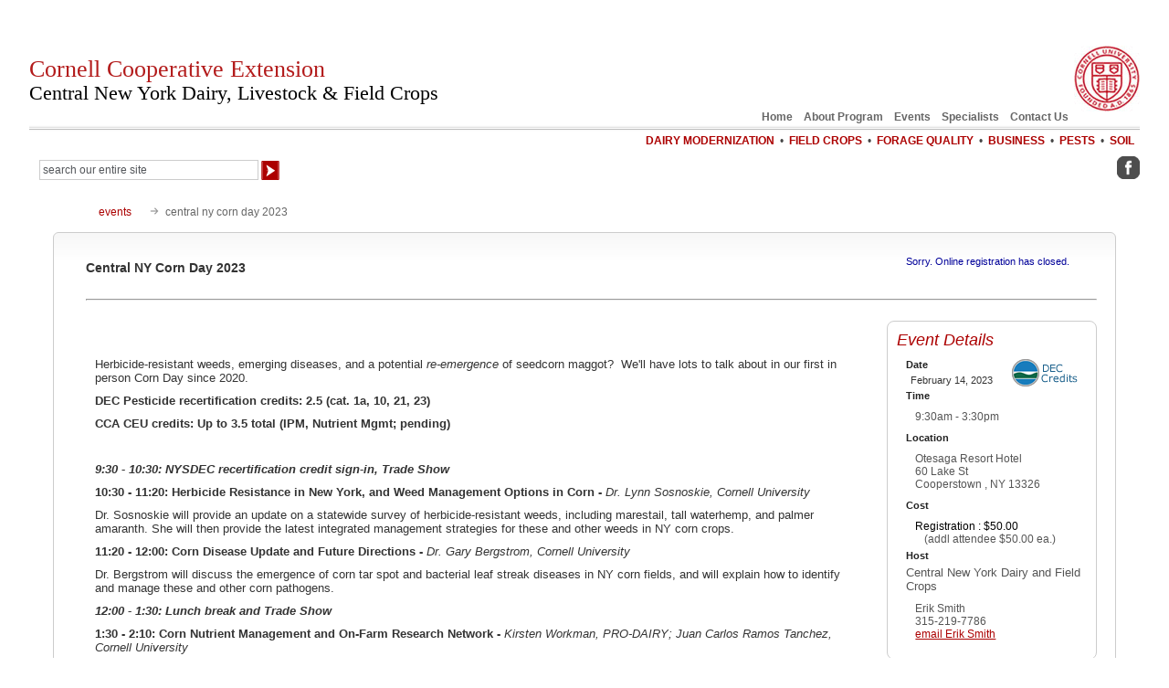

--- FILE ---
content_type: text/html; charset=UTF-8
request_url: https://cnydfc.cce.cornell.edu/event.php?id=2010
body_size: 22691
content:
<!DOCTYPE HTML>
<html lang="en">
<head>
<meta charset="utf-8">
<title>Central NY Corn Day 2023 - Central New York Dairy, Livestock &amp; Field Crops - Cornell University - Cornell Cooperative Extension</title>
<meta name="description" content="Central NY Corn Day 2023 from Central New York Dairy, Livestock &amp; Field Crops of Cornell Cooperative Extension a component of Cornell University." />
<meta name="keywords" content="Central NY Corn Day 2023,event,dairy program,cornell" />
<meta name="robots" content="ALL,FOLLOW" />
<meta name="Rating" content="Safe for Kids" />
<meta name="viewport" content="width=device-width, initial-scale=1.0">
<link rel="stylesheet" type="text/css" href="login_panel/css/slide.css" />
<link rel="stylesheet" type="text/css" href="css/combine_compress_responsive_css.php" />
<script src="js/jquery-3.5.1.min.js"></script>
<script src="js/jquery-ui.min.js"></script>
<script src="js/jquery.smoothDivScroll-1.1-min.js"></script>
<script src="login_panel/js/slide.js"></script>
<script>
<!--
$(window).on('load', function(){
	var windowWidth = $(window).width();
	if(windowWidth > 681){
	$(window).bind('resize', function(){
		var highestCol = Math.max($('#upcoming_event_box').height(),$('#announcement_box').height());
		$('#upcoming_event_box').height(highestCol);
		$('#announcement_box').height(highestCol);
	});
	$('body').trigger('resize');
	}
	
	$('a.email_form').on('click', function(){
        newwindow=window.open($(this).attr('href'),'','height=650,width=565');
        if (window.focus) {newwindow.focus()}
        return false;
    }); 

	
});
//-->
</script>
</head>
<body>
<div class="container">
  <div class="main">
    <script>
<!--
$(window).on('load', function(){
	$(document).keypress(function(e) {
		if(e.which == 13) { // captures a enter key event
			if (document.getElementById("entered_password").value != "") {
				e.preventDefault(); // prevents panel from clossing
				var entered_password = document.getElementById("entered_password").value;
				$('#login_fail_message').load("includes/getLoginMessage.php?pass="+entered_password+"&time=1769176704");
				$('#logged_in_content').load("includes/getLoginContent.php?pass="+entered_password+"&time=1769176704");
			}
		}
	});	
	$('.bt_login').click (function(){
		var entered_password = document.getElementById("entered_password").value;
		$('#login_fail_message').load("includes/getLoginMessage.php?pass="+entered_password+"&time=1769176704");
		$('#logged_in_content').load("includes/getLoginContent.php?pass="+entered_password+"&time=1769176704");
		return false;
	});
	
});
//-->
</script>

<div id="header">
<a href="#content" class="skip-to-content">Skip to Content</a>
  <div id="header_primary_menu">
  <a href="https://cnydfc.cce.cornell.edu/">Home</a>&nbsp;&nbsp;&nbsp;  <a href="https://cnydfc.cce.cornell.edu/about_program.php">About Program</a>&nbsp;&nbsp;&nbsp;&nbsp;<a href="https://cnydfc.cce.cornell.edu/events.php">Events</a>&nbsp;&nbsp;&nbsp;&nbsp;<a href="https://cnydfc.cce.cornell.edu/specialists.php">Specialists</a>&nbsp;&nbsp;&nbsp;&nbsp;<a href="https://cnydfc.cce.cornell.edu/contact_information.php">Contact Us</a>&nbsp;
<img src="../images/cornell_seal.jpg" width="72" height="72" alt="Cornell University" style="padding-bottom:10px;" />
</div>
  <h1><a href="/">Cornell Cooperative Extension<br />
    <span class="this-black this-smaller-85">Central New York Dairy, Livestock &amp; Field Crops</span></a></h1>
  <br />
  <div id="header_secondary_menu">
<a href="https://cnydfc.cce.cornell.edu/dairy-modernization.php">Dairy Modernization</a>&nbsp;&nbsp;&#8226;&nbsp;&nbsp;<a href="https://cnydfc.cce.cornell.edu/field-crops.php">Field Crops</a>&nbsp;&nbsp;&#8226;&nbsp;&nbsp;<a href="https://cnydfc.cce.cornell.edu/forage-quality.php">Forage Quality</a>&nbsp;&nbsp;&#8226;&nbsp;&nbsp;<a href="https://cnydfc.cce.cornell.edu/business.php">Business</a>&nbsp;&nbsp;&#8226;&nbsp;&nbsp;<a href="https://cnydfc.cce.cornell.edu/pests.php">Pests</a>&nbsp;&nbsp;&#8226;&nbsp;&nbsp;<a href="https://cnydfc.cce.cornell.edu/soil.php">Soil</a>  
 &nbsp;
 <div style="clear:both;" class="this-padding-5"></div><div id="search_box">
<form method="get" action="https://cnydfc.cce.cornell.edu/search_results.php">
 <fieldset> <input name="q" onfocus="if(this.value == 'search our entire site') { this.value = ''; }" type="text" class="search_texta" id="query" value="search our entire site" size="32" aria-label="Search Our Entire Site" />
  <input type="image" src="../images/search_arrow.gif" alt="search site" style="vertical-align:middle;" /></fieldset>
</form>
</div><a href="https://www.facebook.com/CNY-Dairy-Livestock-Field-Crops-300221087094200/" target="_blank"><img src="../images/facebook_gray.gif" alt="CNYDLFC Facebook Page" width="25" height="25" title="Facebook" /></a><br /> </div>
</div>
<div style="clear:both;"></div>

    <div id="content" tabindex="-1">
      <div id="internal_body_container">
<div id="breadcrumb">
  <ul>
    <li class="first"><a href="../events.php?date=02_2023">events</a></li>
    <li>central ny corn day 2023</li>
  </ul>
  <div style="clear:both;"></div>
</div>
<div id="internal_body_box">
  <div id="register_now" class="this-float_right">
    <span class="just_red">Sorry. Online registration has closed.</span><br><br>  </div>
  <div id="internal_body_box_text_left_multi"><br><h1>Central NY Corn Day 2023</h1><br><hr class="this-clear-right"><br><div id="event_details_summary_containter" class="this-float_right" data-from="getDetailsSummary.php">
  <div id="event_details_summary">
    <h1>Event Details</h1>
    <div id="internal_message_box_text">
      <div class="this-float_right padding_0_10"><img src="../images/dec_credits.gif" alt="Event Offers DEC Credits" width="72" height="30" class="this-no-margin"></div><h2>Date</h2><h4>February 14, 2023</h4><h2>Time</h2><p>9:30am - 3:30pm</p><h2>Location</h2><p>Otesaga Resort Hotel<br>60 Lake St<br>Cooperstown , NY 13326</p><h2>Cost</h2><p class="this-black this-no-bottom-margin">Registration : $50.00</p><p class="this-pad-left-20 this-no-margin">(addl attendee $50.00 ea.)</p><h2>Host</h2>Central New York Dairy and Field Crops<p>Erik Smith<br>315-219-7786<br><a href="../email_form.php?em=eas56@cornell.edu&name=Erik Smith" class="email_form" name="newWindow">email Erik Smith</a></p>    </div>
  </div>
</div>
<div class="details_body_text clearfix"><br><br><p>Herbicide-resistant weeds, emerging diseases, and a potential <em>re-emergence</em> of seedcorn maggot?&nbsp; We'll have lots to talk about in our first in person Corn Day since 2020.<br></p>
<p><strong>DEC Pesticide recertification credits: 2.5 (cat. 1a, 10, 21, 23)</strong></p>
<p><strong>CCA CEU credits: Up to 3.5 total (IPM, Nutrient Mgmt; pending)</strong>
</p>
<p></p>
<p><br></p>
<p><strong><em>9:30 - 10:30: NYSDEC recertification credit sign-in, Trade Show</em></strong>
  </p>
<p><strong>10:30 - 11:20: Herbicide Resistance in New York, and Weed Management Options in Corn<strong> -</strong>&nbsp;</strong><em>Dr. Lynn Sosnoskie, Cornell University</em></p>
<p>Dr. Sosnoskie will provide an update on a statewide survey of herbicide-resistant weeds, including marestail, tall waterhemp, and palmer amaranth. She will then provide the latest integrated management strategies for these and other weeds in NY corn crops.
  </p>
<p><strong>11:20 - 12:00: Corn Disease Update and Future Directions -</strong>&nbsp;<em>Dr. Gary Bergstrom, Cornell University</em></p>
<p>Dr. Bergstrom will discuss the emergence of corn tar spot and bacterial leaf streak diseases in NY corn fields, and will explain how to identify and manage these and other corn pathogens.
  </p>
<p><strong><em>12:00 - 1:30: Lunch break and Trade Show</em></strong>
  </p>
<p><strong>1:30 - 2:10: Corn Nutrient Management and On-Farm Research Network -</strong><em>&nbsp;Kirsten Workman, PRO-DAIRY; Juan Carlos Ramos Tanchez, Cornell University</em></p>
<p>Ms. Workman will discuss soil health and nutrient management in corn crops, and Mr. Tanchez will discuss the Nutrient Management SPEAR Program's on-farm research network.
  </p>
<p><strong>2:10 - 3:20: Corn Insect IPM, the NYS Insect Pest Monitoring Network, and a Discussion of Seed Treatment Options for Seedcorn Maggot -&nbsp;</strong><em>Ken Wise and Alejandro Calixto, New York State Integrated Pest Management &&nbsp;</em><em>Dr. Katja Poveda, Dr. Jennifer Thaler, and Anna DiPaola, Cornell University</em></p>
<p>Mr. Wise will discuss the NY state corn insect pest monitoring program and will give an update on management strategies for problem pests such as western bean cutworm and true armyworm. This segment will conclude with an overview and discussion of our current research into seed treatment options for seedcorn maggot control.&nbsp;&nbsp;&nbsp;&nbsp;&nbsp;&nbsp;&nbsp;&nbsp;&nbsp;&nbsp;&nbsp;&nbsp; 
  </p>
<p><strong><em>3:20 - 3:30:&nbsp; Attendees receive DEC certificates and ADJOURN<u><span></span></u></em></strong>
</p>
<p></p>
<p>Deadline for registration is Wednesday, February 1st, Noon.&nbsp; NO EXCEPTIONS.<br><strong><em></em></strong></p>
<p><span></span></p><br><br></div>  <div style="clear:both;"></div>
</div>
</div>
    </div>
    <br />
    <div id="scroll_container">
  <div id="scroll_topics">
    <div id="lgScroll_scroll_left"><img src="images/more_content_left.gif" alt="more content - left" width="30" height="140"  id="left_scroll" style="cursor:pointer;" /></div>
    <div id="lgScroll">
      <div class="scrollWrapper">
        <div class="scrollableArea">
          <div class="lgScroll_image_box" id="content1"><a href="dairy.php"><img src="https://nydairyadmin.cce.cornell.edu/images/topic/imagecny1_sm.jpg" alt="Dairy" width="184" height="124" /></a><p>Dairy</p></div><div class="lgScroll_image_box" id="content10"><a href="livestock.php"><img src="https://nydairyadmin.cce.cornell.edu/images/topic/imagecny10_sm.jpg" alt="Livestock" width="184" height="124" /></a><p>Livestock</p></div><div class="lgScroll_image_box" id="content2"><a href="forages.php"><img src="https://nydairyadmin.cce.cornell.edu/images/topic/imagecny2_sm.jpg" alt="Forages" width="184" height="124" /></a><p>Forages</p></div><div class="lgScroll_image_box" id="content3"><a href="grains.php"><img src="https://nydairyadmin.cce.cornell.edu/images/topic/imagecny3_sm.jpg" alt="Grains" width="184" height="124" /></a><p>Grains</p></div>        </div>
      </div>
    </div>
    <div id="lgScroll_scroll_right"><img src="images/more_content_right.gif" alt="more content - right" width="96" height="140" id="right_scroll" style="cursor:pointer;" /></div>
  </div>
  <div style="clear:both;"></div>
</div>
<script>
<!--
$(window).on('load', function(){
	$("div#lgScroll").smoothDivScroll({ 
			autoScrollStep: 2, // speed of auto scroll
		});
	$("#right_scroll").mouseenter (function(){ 
		$("#lgScroll").smoothDivScroll("stopAutoScroll");
		$("#lgScroll").smoothDivScroll("option","autoScrollDirection","endlessloopright");
		$("#lgScroll").smoothDivScroll("startAutoScroll");
	});
	$("#right_scroll").mouseleave (function(){ 
		$("#lgScroll").smoothDivScroll("stopAutoScroll");
	});
	$("#left_scroll").mouseenter (function(){ 
		$("#lgScroll").smoothDivScroll("stopAutoScroll");
		$("#lgScroll").smoothDivScroll("option","autoScrollDirection","endlessloopleft");
		$("#lgScroll").smoothDivScroll("startAutoScroll");
	});
	$("#left_scroll").mouseleave (function(){ 
		$("#lgScroll").smoothDivScroll("stopAutoScroll");
	});
});
//-->
</script>    <div id="home_message_box_container">
      
<div id="upcoming_event_box">
  <div class="this-float_right padding_8_10"><a href="../events.php" style="vertical-align: middle;">view calendar of events</a></div>
  <h1>Upcoming Events</h1>
  <div id="home_message_box_text_right">
    <h2>Passing the Torch - Planning Your Farm's Future</h2><h3>January 27 - January 28, 2026</h3><div class="this-pad-left-30"><p>Choose from two locations for this FREE event.</p></div><div style="margin: 5px 0px 20px 10px;"><a href="../event.php?id=2709" aria-label=" View Passing the Torch - Planning Your Farm&#039;s Future Details">View Passing the Torch - Planning Your Farm&#039;s Future Details</a></div><h2>I Thought I Was Covered for That! - Farm Insurance Webinar Series</h2><h3>January 13, 2026<br>January 20, 2026<br>January 27, 2026<br>February 3, 2026<br>February 10, 2026<br></h3><div class="this-pad-left-30"><p>Free Webinar Series</p></div><div style="margin: 5px 0px 20px 10px;"><a href="../event.php?id=2710" aria-label=" View I Thought I Was Covered for That! - Farm Insurance Webinar Series Details">View I Thought I Was Covered for That! - Farm Insurance Webinar Series Details</a></div><h2>Pesticide Applicator Exam Prep Course</h2><h3><span class="this-bold">February 2, 2026</span><span class="this-bold"> : Pesticide Applicator Exam Prep Course - Ballston Spa</span><br>Ballston Spa, NY</h3><div class="this-pad-left-30"></div><hr class="style-three this-margin-top-bottom-10"><h3><span class="this-bold">February 5, 2026</span><span class="this-bold"> : Pesticide Applicator Exam Prep Course - Cobleskill</span><br>Cobleskill, NY</h3><div class="this-pad-left-30"></div><hr class="style-three this-margin-top-bottom-10"><h3><span class="this-bold">February 6, 2026</span><span class="this-bold"> : Pesticide Applicator Exam Prep Course - Herkimer</span><br>Herkimer, NY</h3><div class="this-pad-left-30"></div><hr class="style-three this-margin-top-bottom-10"><h3><span class="this-bold">February 9, 2026</span><span class="this-bold"> : Pesticide Applicator Exam Prep Course - Morrisville</span><br>Morrisville, NY</h3><div class="this-pad-left-30"></div><hr class="style-three this-margin-top-bottom-10"><h3><span class="this-bold">February 13, 2026</span><span class="this-bold"> : Pesticide Applicator Exam Prep Course - Norwich</span><br>Norwich , NY</h3><div class="this-pad-left-30"></div><div style="margin: 5px 0px 20px 10px;"><a href="../event.php?id=2708" aria-label=" View Pesticide Applicator Exam Prep Course Details">View Pesticide Applicator Exam Prep Course Details</a></div>    <div style="clear:both;"></div>
  </div>
  </div>
      <div id="announcement_box">
<h1>Announcements</h1>
<div id="home_message_box_text">
  <h1>Statewide Field Crop Pathology Needs Assessment Survey</h1>Your input is wanted for identifying priorities!<div><br></div><div>Please take a moment to fill out this brief and anonymous survey that will guide the Field Crops Pathology Research and Extension program.</div><div><br></div><div><a href="https://cornell.ca1.qualtrics.com/jfe/form/SV_8pGFeyOhZ6gziXs">Click here to take the brief survey.</a></div><br><br><h1>Sign Up for Our Weekly E-Newsletter</h1>We send out a bi-weekly e-newsletter that has announcements, upcoming programs, and opportunities for you!&nbsp; Registration is quick, easy, and free.&nbsp; <a href="http://eepurl.com/hh3vBj">Click here to sign up today!</a><br><br><h1>Farmers Can Join MeatSuite For Free!</h1><span style="font-weight: normal;"><a href="https://www.meatsuite.com/">MeatSuite.com</a> is a </span><strong>free resource</strong> provided by Cornell University where NY meat farmers can create a farm profile and list their bulk (wholes, halves, quarters) and bundled (i.e. Grilling Bundle) meat products. <br> <br>Why should farmers join? <br> <br>1. <strong>It's free and easy!</strong><br>2. <strong>Connect with more local customers</strong>. In the past year the MeatSuite.com farm directory had 8,300 visits from New York consumers. Farm profiles get as many as 25 views per month from potential local customers. We also spotlight MeatSuite farms on social media and bring attention and purchases to farms through highlights and giveaways.<br> <br>How do I join?<br> <br>Farmers can visit <a href="https://www.meatsuite.com/farmers/">https://www.meatsuite.com/farmers/</a> to create a free farm profile. You must list at least one product for your farm's profile to go live. You'll also have access to Cornell's free Meat Price Calculator, a helpful tool for pricing your meat to make a profit. <br> <br>While you're on MeatSuite, check out the "Creating Consumer-Friendly Bulk Meats" publication on the log-in page. It has tips on how to create bulk meat products that are easier for first-time buyers to say "yes" to.<br> <br>If you have any questions as you create your farm profile or products, we're here to help! Please email Matt LeRoux at mnl28@cornell.edu.<br><br><br><h1>Spotted Lanternfly</h1><em>Lycorma delicatula</em><span style="font-style: normal;">, or Spotted Lanternfly (SLF), is an invasive plant hopper from Asia and is an agricultural pest. In the United States, it was first found in Pennsylvania in 2014. Spotted Lanternfly has been found in New York State on Staten Island, all New York City boroughs, Long Island, Port Jervis, Sloatsburg, Orangeburg, Ithaca, Binghamton, Middletown, Newburgh, Highland, and the Buffalo area. SLF threatens the agriculture and forestry industries, and is also a nuisance pest. The nymphs and adults feed on over 70 different plants, but is especially detrimental to grapes, a black walnut, hops, maple trees and apples.  New York State Ag and Markets supported CCE efforts to help bring awareness to communities and we developed this Public Service Announcement and would appreciate you sharing it with your member lists.&nbsp;<div><br></div><div><a href="https://youtu.be/ehbox8CHWEY">To view the PSA please click here</a>.</div></span><br><br><h1>CCE Livestock Program Work Team</h1>See the <a href="https://www.ccelivestock.com/">Livestock Program Work Team website</a> for news, upcoming programs, and NYS Slaughterhouse Map.<br><br><div style="clear:both;"></div>
</div>
</div>
      <div style="clear:both;"></div>
    </div>
    <div style="clear:both;"></div>
    <div id="bottom_menu">
<a href="https://cnydfc.cce.cornell.edu/newsletter.php">NEWSLETTER</a>
&nbsp;&nbsp;|&nbsp;&nbsp;
<a href="https://cnydfc.cce.cornell.edu/topic.php?id=16">CURRENT PROJECTS</a>
&nbsp;&nbsp;|&nbsp;&nbsp;
<a href="https://cnydfc.cce.cornell.edu/impact_ny.php">IMPACT IN NY</a>
&nbsp;&nbsp;|&nbsp;&nbsp;
<a href="https://cnydfc.cce.cornell.edu/sponsorship_new.php">SPONSORSHIP</a>&nbsp;&nbsp;|&nbsp;&nbsp;<a href="https://cnydfc.cce.cornell.edu/resources.php">RESOURCES</a>
&nbsp;&nbsp;|&nbsp;&nbsp;
<a href="https://cnydfc.cce.cornell.edu/site_map.php">SITE MAP</a>
&nbsp;<span class="float-right"><a href="https://cnydfc.cce.cornell.edu/donation_invoice_new.php" class="donate">Pay Invoice / Make Donation</a></span>
</div>    <div id="footer"><span class="red_links"><a href="https://hr.cornell.edu/about/workplace-rights/equal-education-and-employment" target="_blank">Equal Education and Employment | Working at Cornell</a></span><br>
  <br>
  If you have a disability and are having trouble accessing information on this website or need materials in an alternate format, contact <span class="red_links"><a href="mailto:bmj9@cornell.edu?subject=Web-accessibility Contact">web-accessibility contact</a></span> for assistance.<br />
  <br />
  &copy;2026 by Cornell University. All Rights Reserved<br />
  <a href="https://cnydfc.cce.cornell.edu/web_design_development.php">web design and development </a><a href="https://www.dsdwebworks.com" target="_blank">by DSD Web Works</a><br />
  <div id="cornell"><a href="https://www.cornell.edu/" target="_blank">Cornell University</a></div>
</div>
<br>
<br>
<!-- Google tag (gtag.js) -->
<script async src="https://www.googletagmanager.com/gtag/js?id=G-WPCLQB80N3"></script>
<script>
  window.dataLayer = window.dataLayer || [];
  function gtag(){dataLayer.push(arguments);}
  gtag('js', new Date());

  gtag('config', 'G-WPCLQB80N3');
</script>  </div>
</div>
<aside class="sidebar">
  <nav class="nav">
    <ul class="nav-items">
      <li><a href="https://cnydfc.cce.cornell.edu/" class="nav-link">Home</a></li>      <li><a href="https://cnydfc.cce.cornell.edu/about_program.php" class="nav-link">About</a></li>
      <li><a href="https://cnydfc.cce.cornell.edu/events.php" class="nav-link">Events</a></li>
      <li><a href="https://cnydfc.cce.cornell.edu/specialists.php" class="nav-link">Specialists</a></li>
      <li><a href="https://cnydfc.cce.cornell.edu/contact_information.php" class="nav-link">Contact Us</a></li>
      <li><div class="sidebar-separator"></div></li>
      <li class="nav-title">GENERAL TOPICS</li>
<li><a href="https://cnydfc.cce.cornell.edu/topic.php?id=17" class="nav-link">Dairy Modernization</a></li><li><a href="https://cnydfc.cce.cornell.edu/topic.php?id=22" class="nav-link">Field Crops</a></li><li><a href="https://cnydfc.cce.cornell.edu/topic.php?id=18" class="nav-link">Forage Quality</a></li><li><a href="https://cnydfc.cce.cornell.edu/topic.php?id=9" class="nav-link">Business</a></li><li><a href="https://cnydfc.cce.cornell.edu/topic.php?id=14" class="nav-link">Pests</a></li><li><a href="https://cnydfc.cce.cornell.edu/topic.php?id=7" class="nav-link">Soil</a></li><li><a href="https://cnydfc.cce.cornell.edu/covid-19.php" class="nav-link">COVID-19</a></li>  
    </ul>
    <div class="sidebar-separator"></div>
    <p class="this-center">
 <a href="https://www.facebook.com/CNY-Dairy-Livestock-Field-Crops-300221087094200/" target="_blank"><img src="../images/icon_facebook_wt.gif" alt="CNYDLFC Facebook Page" width="25" height="25" title="Facebook" /></a><br />   
 </p>   
  </nav>
</aside>
<div class="hamburger_box">
  <div class="hamburger" title="click for menu">
    <div class="bar"></div>
    <div class="bar"></div>
    <div class="bar"></div>
  </div>
</div>
<script>
var container = document.querySelector('.container');
var main = document.querySelector('.main');

function toggleSidebar(){
    isShowingSidebar() ? hideSidebar() : showSidebar();
}

function showSidebar(){
    container.classList.add('show-sidebar');
}

function hideSidebar(){
    container.classList.remove('show-sidebar');
}

function isShowingSidebar(){
    return container.classList.contains('show-sidebar');
}

document.querySelector('.hamburger_box').addEventListener('click', toggleSidebar, false);

container.addEventListener('click', function(e){
    if(isShowingSidebar() && main.contains(e.target)){
        e.preventDefault();
        hideSidebar();
    }
}, true);
</script> 
</div>
</body>
</html>

--- FILE ---
content_type: text/css
request_url: https://cnydfc.cce.cornell.edu/login_panel/css/slide.css
body_size: 6819
content:
/*
Name: Sliding Login Panel with jQuery 1.3.2
Author: Jeremie Tisseau
Author URI: http://web-kreation.com/
Script URI: http://web-kreation.com/index.php/tutorials/nice-clean-sliding-login-panel-built-with-jquery/
Date: March 26, 2009
Version: 1.0

	The CSS, XHTML and design is released under Creative Common License 3.0:
	http://creativecommons.org/licenses/by-sa/3.0/

*/ 

/***** clearfix *****/
.clear {clear: both;height: 0;line-height: 0;}
.clearfix:after {content: ".";display: block;height: 0;clear: both;visibility: hidden;}
.clearfix {display: inline-block;}
/* Hides from IE-mac \*/
* html .clearfix {height: 1%;}
.clearfix {display: block;}
/* End hide from IE-mac */
.clearfix {height: 1%;}
.clearfix {display: block;}

/* Panel Tab/button */
.tab {
  	background: url(../../login_panel/images/tab_b.png) repeat-x 0 0;
	height: 42px;
	position: relative;
    top: 0;
    z-index: 999;
}

.tab ul.login {
	display: block;
	position: relative;
  	float: right;
  	clear: right;
  	height: 42px;
	width: auto;
  	font-weight: bold;
	line-height: 42px;
	margin: 0;
	right: 150px;
  	color: white;
  	font-size: 12px;
	text-align: center;
}

.tab ul.login li.left {
  	background: url(../../login_panel/images/tab_l.png) no-repeat left 0;
  	height: 42px;
	width: 30px;
	padding: 0;
	margin: 0;
  	display: block;
	float: left;
}

.tab ul.login li.right {
  	background: url(../../login_panel/images/tab_r.png) no-repeat left 0;
  	height: 42px;
	width: 30px;
	padding: 0;
	margin: 0;
  	display: block;
	float: left;
}

.tab ul.login li {
 	text-align: left;
  	padding: 0 3px;
	display: block;
	float: left;
	height: 42px;
  	background: url(../../login_panel/images/tab_m.png) repeat-x 0 0;
}

.tab ul.login li a {
	color: #FFFFFF;
	font-family:Arial, Helvetica, sans-serif;
	font-size:13px;
}

.tab ul.login li a:hover {
	color: white;
}

.tab .sep {color:#414141}

.tab a.open, .tab a.close {
	margin-left: 30px;
	height: 20px;
	line-height: 20px !important;
	padding-left: 30px !important;
	cursor: pointer;
	display: block;
	width: 110px;
	position: relative;
	top: 11px;
}

.tab a.open {background: url(../../login_panel/images/bt_open.png) no-repeat left 0;}
.tab a.close {background: url(../../login_panel/images/bt_close.png) no-repeat left 0;}
.tab a:hover.open {background: url(../../login_panel/images/bt_open.png) no-repeat left -19px;}
.tab a:hover.close {background: url(../../login_panel/images/bt_close.png) no-repeat left -19px;}

/* sliding panel */
#toppanel {
    position: absolute;   /*Panel will overlap  content */
    /*position: relative;*/   /*Panel will "push" the content down */
    top: 0;
    width: 100%;
    z-index: 999;
    text-align: center;
    margin-left: auto;
    margin-right: auto;
}

#panel {
	width: 100%;
	height: 360px; /* CDVSFP - height: 410px; */
	color: #999999;
	background: #272727;
	overflow: hidden;
	position: relative;
	z-index: 3;
	display: none;
	font-family:Arial, Helvetica, sans-serif;
}

#panel h1 {
	font-size: 1.6em;
	padding: 5px 0 10px;
	margin: 0;
	color: white;
	font-family:Verdana, Geneva, sans-serif;
}

#panel h2{
	font-size: 1.0em;
	padding: 10px 0px 0px 0px;
	margin: 0px 0px 0px 10px;
	color: #FFFFFF;
	font-weight:bold;
}

#panel p {
	margin: 10px 0;
	padding: 0;
}

#panel ul {
	font-family:Arial, Helvetica, sans-serif;
	font-size: 0.9em;
	margin: 5px 0px 0px 35px;
	padding: 0;
}

#panel a:link {
	color: #15ADFF;
	text-decoration: none;
}
#panel a:visited {
	color: #15ADFF;
	text-decoration: none;
}
#panel a:hover {
	color: #FFFFFF;
	text-decoration: underline;
}
#panel a:active {
	color: #FFFFFF;
	text-decoration: underline;
}


#panel a-lost-pwd {
	display: block;
	float: left;
}

#panel .content {
	width: 980px;
	margin: 0 auto;
	padding-top: 15px;
	text-align: left;
	font-size: 0.85em;
}

#panel .content .left {
	width: 290px;
	float: left;
	padding: 0 15px;
	border-left: 1px solid #333;
}

#panel .content .full {
	width: 450px;
	float: left;
	padding: 0 15px;
	border-left: 1px solid #333;
}

#panel .content .right {
	border-right: 1px solid #333;
}

#panel .content form {
	margin: 0 0 10px 0;
}

#panel .content label {
	float: left;
	padding-top: 8px;
	clear: both;
	width: 280px;
	display: block;
}

#panel .content input.field {
	border: 1px #1A1A1A solid;
	background: #414141;
	margin-right: 5px;
	margin-top: 4px;
	width: 200px;
	color: white;
	height: 16px;
}

#panel .content input:focus.field {
	background: #545454;
}

/* BUTTONS */
/* Login and Register buttons */
#panel .content input.bt_login,
#panel .content input.bt_register {
	display: block;
	float: left;
	clear: left;
	height: 24px;
	text-align: center;
	cursor: pointer;
	border: none;
	font-weight: bold;
	margin: 10px 0;
}

#panel .content input.bt_login {
	width: 74px;
	background: transparent url(../../login_panel/images/bt_login.png) no-repeat 0 0;
}
#panel .content button.bt_login {
	display: block;
	float: left;
	clear: left;
	height: 24px;
	text-align: center;
	cursor: pointer;
	border: none;
	font-weight: bold;
	margin: 10px 0;
}

#panel .content button.bt_login {
	width: 74px;
	background: transparent url(../../login_panel/images/bt_login.png) no-repeat 0 0;
}

#panel .content input.bt_register {
	width: 94px;
	color: white;
	background: transparent url(../../login_panel/images/bt_register.png) no-repeat 0 0;
}

#panel .content .grey {
	color:#CCC;
}
#panel .content .yellow a:link {
	color: #FFFF00;
	text-decoration: none;
}
#panel .content .yellow a:visited {
	color: #FFFF00;
	text-decoration: none;
}
#panel .content .yellow a:hover {
	color: #FFFF00;
	text-decoration: underline;
}
#panel .content .yellow a:active {
	color: #FFFF00;
	text-decoration: underline;
}
#panel .lost-pwd {
	display: block;
	float:left;
	clear: right;
	padding: 15px 5px 0;
	font-size: 0.95em;
	text-decoration: underline;
}
.third_moved_to_second {
	display:none;
}
@media only screen and (max-width: 1000px) {
#panel h1 {
	font-size:1.2em;
}
}
@media only screen and (max-width: 950px) {
#panel .content {
	font-size: 0.75em;
}
#panel .thirdColumn {
	display:none;
}
.third_moved_to_second {
	display:block;
}
#panel .second {
	margin:20px !important;
}
.third_moved_to_second h1{
	margin:20px auto auto auto !important;
}
#panel .left firstColumn {
	width: 45%;
}
#panel .second {
	width: 45%;
}

}
@media only screen and (max-width: 595px) {
#panel {
	height: auto;
}
#panel .content .left {
	width: 90%;
	max-width:320px;
	float: none;
	padding: 0 15px;
	border-left:none;
}
}


--- FILE ---
content_type: text/css; charset: UTF-8;charset=UTF-8
request_url: https://cnydfc.cce.cornell.edu/css/combine_compress_responsive_css.php
body_size: 7703
content:
div.scrollingHotSpotLeft{min-width: 75px;width: 10%;height: 100%;background-image: url(../images/big_transparent.gif);background-repeat: repeat;background-position: center center;position: absolute;z-index: 200;left: 0;cursor: url(../images/cursors/cursor_arrow_left.cur), url(images/cursors/cursor_arrow_left.cur),w-resize;}div.scrollingHotSpotLeftVisible{background-image: url(../images/arrow_left.gif);background-color: #fff;background-repeat: no-repeat;opacity: 0.35; -moz-opacity: 0.35; filter: alpha(opacity = 35); zoom: 1; }div.scrollingHotSpotRight{min-width: 75px;width: 10%;height: 100%;background-image: url(../images/big_transparent.gif);background-repeat: repeat;background-position: center center;position: absolute;z-index: 200;right: 0;cursor: url(../images/cursors/cursor_arrow_right.cur), url(images/cursors/cursor_arrow_right.cur),e-resize;}div.scrollingHotSpotRightVisible{background-image: url(../images/arrow_right.gif);background-color: #fff;background-repeat: no-repeat;opacity: 0.35;filter: alpha(opacity = 35);-moz-opacity: 0.35;zoom: 1;}div.scrollWrapper{position: relative;overflow: hidden;width: 100%;height: 100%;}div.scrollableArea{position: relative;width: auto;height: 100%;}body {padding: 0;margin: 0;}fieldset {border: 0;}.skip-to-content {position: absolute;top: -1000px;left: -1000px;height: 1px;width: 1px;text-align: left;overflow: hidden;}a.skip-to-content :active, a.skip-to-content :focus, a.skip-to-content :hover {left: 0;top: 0;width: auto;height: auto;overflow: visible;}#header {width: 95%; margin: 40px auto 0;text-align:left;height: 130px;padding:0px;background: #FFFFFF url(../images/header_background_repeat.jpg) repeat-x left top;}#header h1 {line-height:0.8;float:left;font-weight:normal;}#header h1 a:link {font-family:"Palatino Linotype", "Book Antiqua", Palatino, serif;font-size:26px;color:#b31B1B;text-decoration:none;}#header h1 a:visited {font-family:"Palatino Linotype", "Book Antiqua", Palatino, serif;font-size:26px;color:#b31B1B;text-decoration:none;}#header h1 a:hover {font-family:"Palatino Linotype", "Book Antiqua", Palatino, serif;font-size:26px;color:#b31B1B;text-decoration:none;}#header h1 a:active {font-family:"Palatino Linotype", "Book Antiqua", Palatino, serif;font-size:26px;color:#b31B1B;text-decoration:none;}figcaption {margin: 4px 20px;font-size: 0.80em;font-style: italic;text-align: right;color:#888888;}figure {padding: 0;margin: 0;}.white-div {padding:15px 15px 15px 30px;background-color:#FFFFFF;}.gray-div {padding:15px 15px 15px 30px;background-color:#F2F2F2;}.gray-div h2, .white-div h2 {margin-left:-15px !important;vertical-align:middle;color: #444444 !important;cursor: pointer;}.gray-div img, .white-div img {width:12px;float:none !important;margin:-2px 0 0 0 !important;display:inline;vertical-align:middle;border:0 !important;}.emailSignupButtonBox {padding:25px 60px 0 0;float:right;border-color:transparent!important;outline:none;}.myEmailSignupButton {box-shadow:inset 0px 1px 0px 0px #cf866c;background:linear-gradient(to bottom, #d93c11 5%, #b21919 100%);background-color:#d93c11;border-radius:7px;border:1px solid #942911;display:inline-block;cursor:pointer;color:#ffffff !important;font-family:Arial;font-size:13px;padding:7px 11px;text-decoration:none;text-shadow:0px 1px 0px #854629;}.myEmailSignupButton:hover {background:linear-gradient(to bottom, #b21919 5%, #d93c11 100%);background-color:#b21919;}.myEmailSignupButton:active {position:relative;top:1px;}#header_primary_menu {float:right;text-align:right;font-family:Verdana, Geneva, sans-serif;font-size:12px;color:#999999;margin-top:10px;}#header_primary_menu a:link {color: #666666;text-decoration: none;font-weight:bold;}#header_primary_menu a:visited {color: #666666;text-decoration: none;}#header_primary_menu a:hover {color: #454545;text-decoration: underline;}#header_primary_menu a:active {color: #454545;text-decoration: underline;}#header_secondary_menu {clear:right;font-family:Verdana, Geneva, sans-serif;font-size:12px;color:#454545;text-align:right;padding-top:12px;text-transform: uppercase;}#header_secondary_menu a:link {color: #AC0000;text-decoration: none;font-weight:bold;}#header_secondary_menu a:visited {color: #AC0000;text-decoration: none;}#header_secondary_menu a:hover {color: #D00000;text-decoration: underline;}#header_secondary_menu a:active {color: #D00000;text-decoration: underline;}#header_secondary_menu img {vertical-align:middle;margin:0 0 0 8px;}#search_box {float:left;margin: 0;text-align:left;}#topmenu {width: 680px;margin: 10px auto 0;text-align:center;height: 20px;padding:0;}#home_visual_navigation {margin: 0px 0px 0px 40px;text-align:center;padding:50px 0px 0px 0px;width: 100%;height: 130px;background: #FFFFFF url(../images/primary_content_header.gif) no-repeat left top;}#dsd_center_noscroll {margin:0 auto;text-align:center;}#internal_nav {margin: 0px 0px 0px 40px;text-align:center;padding:50px 0px 0px 0px;width: 100%;height: 130px;}#internal_nav_no_slider {margin: 0;text-align:center;padding:0;width: 100%;height: 160px;}#content {margin: 0px auto 0;padding: 0px;text-align:center;outline:none;}#content h1 {font-family:Verdana, Geneva, sans-serif;font-size:20px;color:#454545;font-style:italic;text-align:center;font-weight:normal;margin:0 10px 20px 10px;}.tag_line_box {font-family:Verdana, Geneva, sans-serif;font-size:20px;color:#454545;font-style:italic;text-align:center;font-weight:normal;margin:15px auto;width:80%;}.writtings_box_shift {margin-right:270px;}.writtings_box h2 {font-size:12px !important;margin:20px 0px 0px 10px !important;}.writtings_box h3 {font-size:11px !important;margin:10px 0px 0px 15px !important;font-weight:normal !important;}#home_message_box_container {width:85%;margin: 0px auto 0;padding: 0px;text-align:left;}#home_message_box {border:1px solid #cccccc;padding:10px;-moz-border-radius:8px;-webkit-border-radius:8px;-opera-border-radius:8px;-khtml-border-radius:8px;border-radius:8px;width:46%;min-width:250px;background: #FFFFFF url(../images/gradiant_box_background.jpg) repeat-x left top;font-family:Verdana, Geneva, sans-serif;font-size:11px;color:#FFF;}#home_message_box a:link {color: #9E9E9E;text-decoration: underline;}#home_message_box a:visited {color: #9E9E9E;text-decoration: underline;}#home_message_box a:hover {color: #808080;text-decoration: underline;}#home_message_box a:active {color: #808080;text-decoration: underline;}#home_message_box h1 {font-family:Verdana, Geneva, sans-serif;font-size:18px;color:#AC0000;font-style:italic;text-align:left;font-weight:normal;margin:0px 0px 10px 0px;}#announcement_box {border:1px solid #cccccc;padding:10px;-moz-border-radius:8px;-webkit-border-radius:8px;-opera-border-radius:8px;-khtml-border-radius:8px;border-radius:8px;width:46%;min-width:250px;background: #FFFFFF url(../images/gradiant_box_background.jpg) repeat-x left top;font-family:Verdana, Geneva, sans-serif;font-size:11px;float:left; }#announcement_box a:link {color: #9E9E9E;text-decoration: underline;}#announcement_box a:visited {color: #9E9E9E;text-decoration: underline;}#announcement_box a:hover {color: #808080;text-decoration: underline;}#announcement_box a:active {color: #808080;text-decoration: underline;}#announcement_box h1 {font-family:Verdana, Geneva, sans-serif;font-size:18px;color:#AC0000;font-style:italic;text-align:left;font-weight:normal;margin:0px 0px 10px 0px;}#upcoming_event_box {border:1px solid #cccccc;padding:10px;-moz-border-radius:8px;-webkit-border-radius:8px;-opera-border-radius:8px;-khtml-border-radius:8px;border-radius:8px;width:46%;min-width:250px;background: #FFFFFF url(../images/gradiant_box_background.jpg) repeat-x left top;font-family:Verdana, Geneva, sans-serif;font-size:11px;float:right; }#upcoming_event_box a:link {color: #ab0000;text-decoration: underline;}#upcoming_event_box a:visited {color: #ab0000;text-decoration: underline;}#upcoming_event_box a:hover {color: #DB0000;text-decoration: underline;}#upcoming_event_box a:active {color: #ab0000;text-decoration: underline;}#upcoming_event_box h1 {font-family:Verdana, Geneva, sans-serif;font-size:18px;color:#AC0000;font-style:italic;text-align:left;font-weight:normal;margin:0px 0px 10px 0px;}#home_message_box_text {font-family:Arial, Helvetica, sans-serif;font-size:13px;color:#555555;text-align:left;margin-left:15px;}#home_message_box_text h1 {font-family:Verdana, Geneva, sans-serif;font-size:14px;font-style:normal;color:#454545;text-align:left;font-weight:bold;margin:5px 0px 5px 0px;}#home_message_box_text h3 {font-family:Verdana, Geneva, sans-serif;font-size:11px;font-style:normal;color:#333333;text-align:left;font-weight:normal;margin:0px 0px 5px 10px;}#home_message_box_text a:link {color: #ab0000;text-decoration: underline;}#home_message_box_text a:visited {color: #ab0000;text-decoration: underline;}#home_message_box_text a:hover {color: #DB0000;text-decoration: underline;}#home_message_box_text a:active {color: #ab0000;text-decoration: underline;}#home_message_box_text_right {font-family:Arial, Helvetica, sans-serif;font-size:13px;color:#555555;text-align:left;margin-left:15px;}#home_message_box_text_right h2 {font-family:Verdana, Geneva, sans-serif;font-size:14px;font-style:normal;color:#454545;text-align:left;font-weight:bold;margin:5px 0px 5px 0px;}#home_message_box_text_right h3 {font-family:Verdana, Geneva, sans-serif;font-size:11px;font-style:normal;color:#333333;text-align:left;font-weight:normal;margin:0px 0px 5px 10px;}#home_message_box_text_right a:link {color: #ab0000;text-decoration: underline;}#home_message_box_text_right a:visited {color: #ab0000;text-decoration: underline;}#home_message_box_text_right a:hover {color: #DB0000;text-decoration: underline;}#home_message_box_text_right a:active {color: #ab0000;text-decoration: underline;}#internal_body_container {width:91%;margin: 20px auto 0;padding: 0px;text-align:left;}.search_texta {font-size: 12px;padding:3px;margin:0px;background-color: #FFFFFF;border: 1px solid #CCCCCC;color:#53565A;vertical-align:middle;}#register_now {margin:10px 30px 20px 20px;font-family:Arial, Helvetica, sans-serif;font-size:11px;color:#000099;text-align: right;z-index:10;position: relative;}#register_now a:link {color: #0000CC;text-decoration: underline;font-size:14px;}#register_now a:visited {color: #0000CC;text-decoration: underline;font-size:14px;}#register_now a:hover {color: #0000FF;text-decoration: underline;font-size:14px;}#register_now a:active {color: #0000FF;text-decoration: underline;font-size:14px;}#internal_message_box_containter {padding-left:10px;margin:0px;width:20%;min-width:230px;}#internal_message_box {border:1px solid #cccccc;padding:10px;-moz-border-radius:8px;-webkit-border-radius:8px;-opera-border-radius:8px;-khtml-border-radius:8px;border-radius:8px;background-color: #FFFFFF;}#internal_message_box h1 {font-family:Verdana, Geneva, sans-serif;font-size:18px;color:#AC0000;font-style:italic;text-align:left;font-weight:normal;margin:0px 0px 10px 0px;}#internal_body_box #internal_message_box_containter #internal_message_box h2 {font-family:Verdana, Geneva, sans-serif;font-size:11px;font-style:normal;color:#222222;text-align:left;font-weight:bold;margin:5px 0px 5px 0px;}#internal_message_box_text {font-family:Arial, Helvetica, sans-serif;font-size:13px;color:#555555;text-align:left;margin-left:10px;}#internal_message_box_text img{border:none !important;}#timeline_menu_box_containter {padding-left:10px;margin:0px;width:20%;min-width:265px;}#timeline_menu_box {border:1px solid #cccccc;padding:10px;-moz-border-radius:8px;-webkit-border-radius:8px;-opera-border-radius:8px;-khtml-border-radius:8px;border-radius:8px;background-color: #FFFFFF;}#timeline_menu_box h1 {font-family:Verdana, Geneva, sans-serif;font-size:16px;color:#AC0000;font-style:italic;text-align:left;font-weight:normal;margin:0px 0px 10px 0px;}#timeline_menu_box_text {font-family:Arial, Helvetica, sans-serif;font-size:12px;color:#555555;text-align:left;margin-left:0px;}#timeline_menu_box_text h5 {font-family:Verdana, Geneva, sans-serif;font-size:12px;font-style:normal;color:#4E4E4E;text-align:left;font-weight:bold;margin:15px 0px 10px 0px;}#timeline_menu_box_text p {font-family:Arial, Helvetica, sans-serif;font-size:12px;color:#555555;text-align:left;margin:0px 0px 5px 10px;}#timeline_menu_box_text p a:link {color: #929292;text-decoration: underline;}#timeline_menu_box_text p a:visited {color: #929292;text-decoration: underline;}#timeline_menu_box_text p a:hover {color: #ab0000;text-decoration: underline;}#timeline_menu_box_text p a:active {color: #929292;text-decoration: underline;}#internal_body_box #internal_message_box_containter #internal_message_box #internal_message_box_text h2 {font-family:Verdana, Geneva, sans-serif;font-size:12px;font-style:normal;color:#222222;text-align:left;font-weight:bold;margin:5px 0px 5px 0px;}#internal_message_box_text p {font-family:Arial, Helvetica, sans-serif;font-size:12px;color:#555555;text-align:left;margin:0px 0px 15px 10px;}#internal_body_box_text img {float:right;border: solid #EBEBEB 1px;margin: 0px 10px 10px 20px;max-width: 100%; height: auto; }#internal_message_box_text a:link {color: #ab0000;text-decoration: underline;}#internal_message_box_text a:visited {color: #ab0000;text-decoration: underline;}#internal_message_box_text a:hover {color: #DB0000;text-decoration: underline;}#internal_message_box_text a:active {color: #ab0000;text-decoration: underline;}.clear_list {clear:both;padding: 15px 0px;}.events_box_container {padding-left:15px;margin:0px;width:32%;min-width:210px;float:left;}.events_box {border:1px solid #cccccc;padding:10px;-moz-border-radius:8px;-webkit-border-radius:8px;-opera-border-radius:8px;-khtml-border-radius:8px;border-radius:8px;background-color: #FFFFFF;}.events_box_text {font-family:Arial, Helvetica, sans-serif;font-size:13px;color:#555555;text-align:left;margin:0px 10px 0px 30px;padding-top:9px;}.events_box_text p {font-family:Arial, Helvetica, sans-serif;font-size:13px;color:#555555;text-align:left;margin:0px 0px 10px 10px;}.events_box_text_img {margin:0px;padding:10px 0px;float:left;}.events_box_text div a:link {color: #ab0000;text-decoration: underline;}.events_box_text div a:visited {color: #ab0000;text-decoration: underline;}.events_box_text div a:hover {color: #DB0000;text-decoration: underline;}.events_box_text div a:active {color: #ab0000;text-decoration: underline;}#breadcrumb {margin: 0px 15px 15px 0px;font-family:Verdana, Geneva, sans-serif;font-size:12px;color:#666666;text-align:left;}.shadded_box {border:1px solid #E4E4E4;padding:10px;-moz-border-radius:8px;-webkit-border-radius:8px;-opera-border-radius:8px;-khtml-border-radius:8px;border-radius:8px;width:95%;background-color:#F8F8F8;}.unshadded_box {padding:10px;-moz-border-radius:8px;-webkit-border-radius:8px;-opera-border-radius:8px;-khtml-border-radius:8px;border-radius:8px;width:95%;background-color:#FFFFFF;}#breadcrumb li {float:left;padding-left:10px;list-style-image: url(../images/breadcrumb_arrow.gif);list-style-position:inside;}#breadcrumb li.first {float:left;padding-left:10px;padding-right:10px;list-style: none;}#breadcrumb a:link {color: #ab0000;text-decoration: none;}#breadcrumb a:visited {color: #ab0000;text-decoration: none;}#breadcrumb a:hover {color: #ab0000;text-decoration: underline;}#breadcrumb a:active {color: #ab0000;text-decoration: underline;}#internal_body_box {border:1px solid #cccccc;padding:15px 20px 15px 20px;-moz-border-radius:6px;-webkit-border-radius:6px;-opera-border-radius:6px;-khtml-border-radius:6px;border-radius:6px;background: #FFFFFF url(../images/gradiant_box_background.jpg) repeat-x left top;font-family:Verdana, Geneva, sans-serif;font-size:11px;}#internal_body_box a:link {color: #ab0000;text-decoration: underline;}#internal_body_box a:visited {color: #ab0000;text-decoration: underline;}#internal_body_box a:hover {color: #DB0000;text-decoration: underline;}#internal_body_box a:active {color: #808080;text-decorati#ab0000;on: underline;}#internal_body_box h1 {font-family:Verdana, Geneva, sans-serif;font-size:18px;color:#AC0000;font-style:italic;text-align:left;font-weight:normal;margin:0px 0px 10px 0px;}#internal_body_box h2 {font-family:Verdana, Geneva, sans-serif;font-size:14px;font-style:normal;color:#222222;text-align:left;font-weight:bold;margin:5px 0px 20px 0px;}#internal_body_box h3 {font-family:Verdana, Geneva, sans-serif;font-size:12px;font-style:normal;color:#AC0000;text-align:left;font-weight:bold;margin:5px 0px 5px 0px;}#internal_body_box h4 {font-family:Verdana, Geneva, sans-serif;font-size:11px;font-style:normal;color:#333333;text-align:left;font-weight:normal;margin:0px 0px 5px 5px;}#internal_body_box_text {font-family:Arial, Helvetica, sans-serif;font-size:13px;color:#333333;text-align:left;margin-left:15px;}#internal_body_box_text h1 {font-family:Verdana, Geneva, sans-serif;font-size:13px;color:#444444;text-align:left;font-weight:bold;font-style:normal;margin:0px 0px 10px 0px;}#internal_body_box_text h2 {font-family:Verdana, Geneva, sans-serif;font-size:11px;color:#AC0000;text-align:left;font-weight:bold;font-style:normal;margin:0px 0px 10px 15px;}#internal_body_box_text h3 {font-family:Verdana, Geneva, sans-serif;font-size:12px;color:#454545;text-align:left;font-weight:bold;font-style:normal;margin:0px 0px 10px 15px;}#internal_body_box_text p {margin-left:0px;}#internal_body_box_text p.indent {margin-left:30px;}#internal_body_box_text p.indent_more {margin-left:45px;}#internal_body_box_text img {float:right;border: solid #EBEBEB 1px;margin: 0px 10px 10px 20px;}#internal_body_box_text a:link {color: #ab0000;text-decoration: underline;}#internal_body_box_text a:visited {color: #ab0000;text-decoration: underline;}#internal_body_box_text a:hover {color: #C70000;text-decoration: underline;}#internal_body_box_text a:active {color: #C70000;text-decoration: underline;}#timeline_body_box_text {font-family:Arial, Helvetica, sans-serif;font-size:13px;color:#333333;text-align:left;margin-left:15px;}#timeline_body_box_text h1 {font-family:Arial, Helvetica, sans-serif;font-size:14px;color:#3C3C3C;text-align:left;font-weight:bold;font-style:normal;margin:0px 0px 10px 0px;}#timeline_body_box_text h2 {font-family:Arial, Helvetica, sans-serif;font-size:13px;color:#595959;text-align:left;font-weight:bold;font-style:normal;margin:0px 0px 10px 0px;}#timeline_body_box_text h3 {font-family:Arial, Helvetica, sans-serif;font-size:12px;color:#AC0000;text-align:left;font-weight:bold;font-style:normal;margin:0px 0px 10px 0px;}#timeline_body_box_text h4 {font-family:Arial, Helvetica, sans-serif;font-size:12px;color:#454545;text-align:left;font-weight:bold;font-style:normal;margin:0px 0px 10px 0px;}#timeline_body_box_text p {margin-left:0px;}#timeline_body_box_text a:link {color: #ab0000;text-decoration: underline;}#timeline_body_box_text a:visited {color: #ab0000;text-decoration: underline;}#timeline_body_box_text a:hover {color: #C70000;text-decoration: underline;}#timeline_body_box_text a:active {color: #C70000;text-decoration: underline;}#internal_body_box_text_left {font-family:Arial, Helvetica, sans-serif;font-size:13px;color:#333333;text-align:left;margin-left:15px;}#internal_body_box_text_left h1 {font-family:Arial, Helvetica, sans-serif;font-size:14px;font-weight:bold;color:#333333;text-align:left;margin:0px 0px 5px 0px;font-style:normal;}#internal_body_box_text_left h2 {margin: 20px 0 0 0;font-family: Verdana, Geneva, sans-serif;font-size: 12px;font-style: normal;color: #AC0000;text-align: left;font-weight: bold;}#internal_body_box_text_left h3 {font-family: Verdana, Geneva, sans-serif;font-size: 11px;font-style: normal;color: #333333;text-align: left;font-weight: normal;margin: 0px 0px 5px 5px;}#internal_body_box_text_left p { }#internal_body_box_text_left img {float:left;border: solid #454545 1px;margin: 0px 20px 10px 20px;}#internal_body_box_text_left ul {list-style-type: disc;line-height:1.6;}#internal_body_box_text_left ul li {list-style-position: outside;line-height: 1.1;}#internal_body_box_text_left ul li:not(:last-child) {margin-bottom: 8px;}#internal_body_box_text_left a:link {color: #ab0000;text-decoration: underline;}#internal_body_box_text_left a:visited {color: #ab0000;text-decoration: underline;}#internal_body_box_text_left a:hover {color: #C70000;text-decoration: underline;}#internal_body_box_text_left a:active {color: #C70000;text-decoration: underline;}#internal_body_box_text_left ul ul{list-style-type: circle;overflow:hidden;}#internal_body_box_text_left ul ul li{list-style-position: outside;}#internal_body_box_text_left_multi {font-family:Arial, Helvetica, sans-serif;font-size:13px;color:#333333;text-align:left;margin-left:15px;}#internal_body_box_text_left_multi h1 {font-family:Arial, Helvetica, sans-serif;font-size:14px;font-weight:bold;color:#333333;text-align:left;margin:0px 0px 5px 0px;font-style:normal;}#internal_body_box_text_left_multi h2 {font-family:Arial, Helvetica, sans-serif;font-size:13px;font-weight:bold;color:#AC0000;text-align:left;margin:0px 0px 5px 0px;font-style:normal;}#internal_body_box_text_left_multi h3 {font-family:Arial, Helvetica, sans-serif;font-size:12px;font-weight:bold;color:#333333;text-align:left;margin:0px;font-style:normal;}#internal_body_box_text_left_multi p {margin:10px;}#internal_body_box_text_left_multi p.dates {margin:5px 10px 0 0;font-size:12px;}#internal_body_box_text_left_multi img {float:left;border: solid #454545 1px;margin: 0px 20px 10px 20px;}#internal_body_box_text_left_multi ul {list-style-type: disc;line-height:1.6;}#internal_body_box_text_left_multi ul li {position: relative;left: 1.5em;}#internal_body_box_text_left_multi a:link {color: #ab0000;text-decoration: underline;}#internal_body_box_text_left_multi a:visited {color: #ab0000;text-decoration: underline;}#internal_body_box_text_left_multi a:hover {color: #C70000;text-decoration: underline;}#internal_body_box_text_left_multi a:active {color: #C70000;text-decoration: underline;}.list_box_text {font-family:Arial, Helvetica, sans-serif;font-size:13px;color:#555555;text-align:left;margin-left:10px;}.list_box_text p {font-family:Arial, Helvetica, sans-serif;font-size:13px;color:#555555;text-align:left;margin:0px 0px 10px 10px;}.list_box_text ul{list-style-position: inside;}.list_box_text hr {border: none;height: 1px;width:100%;clear:both;padding:5px auto;color: #F0F2F1; background-color: #F0F2F1; }.list_box_text figure {display:table;}.list_box_text figure img {max-width:400px;max-height: 400px;}.list_box_text figure img:hover {opacity: 0.6;cursor: pointer;}.list_box_text figcaption {display:table-caption;caption-side:bottom}.list_box_text_img {margin:0px;padding:5px;float:left;}#cats_inline ul {margin-left: 0;padding-left: 0;display: inline;line-height:2;}#cats_inline ul li {margin: 0;padding: 2px 15px 5px 0px;list-style: none;display: inline;}#cats_inline a:link {color: #ab0000;text-decoration: underline;font-size:14px;}#cats_inline a:visited {color: #ab0000;text-decoration: underline;font-size:14px;}#cats_inline a:hover {color: #000000;text-decoration: underline;font-size:14px;}#cats_inline a:active {color: #000000;text-decoration: underline;font-size:14px;}#contact_form_container {padding:0px 15px;margin:0px;float:right;}#contact_form {border:1px solid #E5E5E5;padding:10px;-moz-border-radius:8px;-webkit-border-radius:8px;-opera-border-radius:8px;-khtml-border-radius:8px;border-radius:8px;background-color:#F9F9F9;}#payment_form {border:1px solid #E5E5E5;padding:10px;-moz-border-radius:8px;-webkit-border-radius:8px;-opera-border-radius:8px;-khtml-border-radius:8px;border-radius:8px;background-color:#F9F9F9;font-family:Arial, Helvetica, sans-serif;font-size:12px;color:#555555;}#map_image_wrapper {position: relative;width: 800px;}#map_image_wrapper p {position: absolute;left: 0;top: 0;margin-top:20px;}#bottom_menu {width: 84%;margin: 20px auto 10px;text-align:left;color:#454545;font-size:12px;font-family:Verdana, Geneva, sans-serif;line-height:1.7;}#bottom_menu a:link {color: #454545;text-decoration: none;}#bottom_menu a:visited {color: #454545;text-decoration: none;}#bottom_menu a:hover {color: #333333;text-decoration: underline;}#bottom_menu a:active {color: #333333;text-decoration: underline;}#bottom_menu a:link.donate {color: #454545;text-decoration: underline;}#bottom_menu a:visited.donate {color: #454545;text-decoration: underline;}#bottom_menu a:hover.donate {color: #333333;text-decoration: underline;}#bottom_menu a:active.donate {color: #333333;text-decoration: underline;}#timeline {width: 80%;margin: 10px auto 0px;text-align:right;color:#454545;font-size:12px;font-family:Verdana, Geneva, sans-serif;}#timeline a:link {color: #ab0000;text-decoration: underline;}#timeline a:visited {color: #ab0000;text-decoration: underline;}#timeline a:hover {color: #DB0000;text-decoration: underline;}#timeline a:active {color: #DB0000;text-decoration: underline;}#bottom_message {float:left;font-size:15px;font-family:"Lucida Sans Unicode", "Lucida Grande", sans-serif;font-style:italic;color:#222222;text-align:center;margin-top:10px;padding-left:20px;width:55%;}#footer {clear:both;width: 80%;margin: 25px auto 0;padding: 0px 15px 10px 15px;color:#53565A;font-size:12px;font-family:Verdana, Geneva, sans-serif;text-align:center;line-height:1.5;}#footer a:link {color: #53565A;text-decoration: underline;}#footer a:visited {color: #53565A;text-decoration: underline;}#footer a:hover {color: #222222;text-decoration: underline;}#footer a:active {color: #53565A;text-decoration: underline;}#cornell {font-size:12px;font-family:Verdana, Geneva, sans-serif;padding: 0px 0px 10px 0px;}#cornell a:link {color: #ab0000;text-decoration: underline;}#cornell a:visited {color: #ab0000;}#cornell a:hover {color: #DB0000;}#cornell a:active {color: #ab0000;}#topic_event {float:right;border:1px solid #E5E5E5;padding:10px;margin:10px 10px;-moz-border-radius:8px;-webkit-border-radius:8px;-opera-border-radius:8px;-khtml-border-radius:8px;border-radius:8px;width:220px;background-color:#FFFFFF;font-family:Verdana, Geneva, sans-serif;font-size:11px;}#topic_event a:link {color: #9E9E9E;text-decoration: underline;}#topic_event a:visited {color: #9E9E9E;text-decoration: underline;}#topic_event a:hover {color: #808080;text-decoration: underline;}#topic_event a:active {color: #808080;text-decoration: underline;}#topic_event h1 {font-family:Verdana, Geneva, sans-serif;font-size:16px;color:#AC0000;font-style:italic;text-align:left;font-weight:normal;margin:0px 0px 10px 0px;}#topic_event_text {font-family:Arial, Helvetica, sans-serif;font-size:13px;color:#555555;text-align:left;margin-left:15px;}#topic_event_text h2 {font-family:Verdana, Geneva, sans-serif;font-size:12px;font-style:normal;color:#454545;text-align:left;font-weight:bold;margin:5px 0px 5px 0px;}#topic_event_text h3 {font-family:Verdana, Geneva, sans-serif;font-size:11px;font-style:normal;color:#333333;text-align:left;font-weight:normal;margin:0px 0px 5px 10px;}#topic_event_text a:link {color: #ab0000;text-decoration: underline;}#topic_event_text a:visited {color: #ab0000;text-decoration: underline;}#topic_event_text a:hover {color: #DB0000;text-decoration: underline;}#topic_event_text a:active {color: #ab0000;text-decoration: underline;}#what_wrong {float:right;border:1px solid #E5E5E5;padding:10px 10px 10px 155px;margin:0px 10px;-moz-border-radius:4px;-webkit-border-radius:4px;-opera-border-radius:4px;-khtml-border-radius:4px;border-radius:4px;width:280px;background-color:#FFFFFF;font-family:Verdana, Geneva, sans-serif;font-size:12px;background-image:url(../images/what_is_wrong_with_my_crop.jpg);background-position:bottom left;background-repeat:no-repeat;}#what_wrong h1 {font-family:Verdana, Geneva, sans-serif;font-size:16px;color:#888888;font-style:italic;text-align:left;font-weight:bold;margin:0px 0px 10px 0px;}#what_wrong p {margin:0px 0px 10px 10px;}.submission_box {background-color:#F9F9F9;padding:10px 10px 0px 10px;border:1px solid #E5E5E5;padding-right:10px;}#event_details_summary_containter {position: relative;z-index: 10;}.details_body_text {z-index: 5;width: 77%;}.most_recent {font-weight:bold;font-style:italic;color:#454545;}.this_italic {font-style:italic;}#form_error {color:#B31B1B;font-size:12px;display:none;}.needsfilled {background:#B31B1B;color:#FFFFFF;}#stripe_payment_success {font-size:13px;color:#006600;margin: 0px 0px 20px 20px;font-weight:bold;}#stripe_payment_errors {font-size:13px;color:#0000FF;margin: 0px 0px 20px 20px;font-weight:bold;}#new_event_success_box {margin:15px auto;border:1px solid #E5E5E5;padding:15px;-moz-border-radius:8px;-webkit-border-radius:8px;-opera-border-radius:8px;-khtml-border-radius:8px;border-radius:8px;background-color:#F9F9F9;font-family:Arial, Helvetica, sans-serif;font-size:12px;color:#555555;margin:20px auto;text-align:left;font-size:13px;line-height:1.6;display:inline-block;}#new_event_success_box h1 {text-align:center;font-size:13px;color:#006600;margin: 15px auto;font-weight:bold;font-style:normal;}.site_map_column {font-family:Arial, Helvetica, sans-serif;font-size:15px;color:#555555;text-align:left;margin:0px 40px 15px 10px;line-height:1.6;float:left;}.site_map_column a:link{color: #333333 !important;text-decoration: underline;}.site_map_column a:visited{color: #333333 !important;text-decoration: underline;}.site_map_column a:hover{color: #ab0000 !important;text-decoration: underline;}.site_map_column a:active{color: #ab0000 !important;text-decoration: underline;}.site_map_column p {font-family:Arial, Helvetica, sans-serif;font-size:12px;color:#555555;text-align:left;margin:5px 10px;}.site_map_column p a:link {color: #ab0000 !important;text-decoration: underline;}.site_map_column p a:visited {color: #ab0000 !important;text-decoration: underline;}.site_map_column p a:hover {color: #000000 !important;text-decoration: underline;}.site_map_column p a:active {color: #ab0000 !important;text-decoration: underline;}.sm_dk_text {color: #333333;font-size:11px;}#dsd {font-family:Arial, Helvetica, sans-serif;font-size:15px;color:#555555;text-align:left;margin:0px 0px 15px 10px;line-height:1.6;}#dsd a:link {color: #555555;text-decoration: none;}#dsd a:visited {color: #555555;text-decoration: underline;}#dsd a:hover {color: #555555;text-decoration: underline;}#dsd a:active {color: #555555;text-decoration: underline;}.is-right {float:right;}.required {color: #990000;}.job_cat_image_box {padding: 40px 4px 0px 0px;height: 175px;width: 310px;text-align:center;float: left;}.job_cat_image_box p {text-align:left;font-weight:bold;padding-left:10px;}hr.style-jobs {border: 0;height: 1px;background: #333;background-image: linear-gradient(to right, #ccc, #333, #ccc);}hr.style-county {height: 12px;border: 0;box-shadow: inset 0 12px 12px -12px rgba(0, 0, 0, 0.5);}.red_links a:link {text-decoration:underline !important;color: #ab0000 !important;font-size:12px}.red_links a:hover {color: #DB0000 !important;}.float-right {float: right;}.stripe-row-multi {display: none;}#Map area:focus {border: none;outline-style: none;-moz-outline-style:none;}.this-black {color:#000 !important;}.this-red {color:#ab0000;}.this-green {color:#006600;}.this-lt-gray {color:#888888;}.this-blue {color:#00F;}.this_thirteen {font-size:13px;}.this-left {text-align:left;}.this-right {text-align:right;}.this-float_right {float:right;}.this-float-left {float: left;}.this-no-float {float:none !important;}.this-center {text-align:center;}.this-bold {font-weight:bold !important;}.this-not-bold {font-weight:normal;}.this-italic {font-style:italic;}.this-indent-left {margin-left:25px;}.this-indent {padding-left:30px;}.this-indent-less {padding-left:15px;}.this-cap {text-transform: uppercase;}.this-padding-5 {padding:5px;}.this-padding-10 {padding:5px;}.this-pad-left-10 {padding-left:10px;}.this-pad-left-15 {padding-left:15px;}.this-pad-left-20 {padding-left:20px !important;}.this-pad-left-30 {padding-left:30px;}.this-pad-left-60 {padding-left:60px;}.this-pad-left-80 {padding-left:80px;}.this-no-margin {margin:0 !important;}.this-no-bottom-margin {margin-bottom:0 !important;}.this_margin-left-20 {margin-left:20px;}.this-margin-top-bottom-10 {margin-top:10px;margin-bottom:10px;}.this-inline-block {display:inline-block;}.this-align-center {margin:0 auto !important;}.this-smaller {font-size:95%;}.this-smaller-85 {font-size:85%;}.this-bigger {font-size:125%;}.this-verdana {font-family:Verdana, Geneva, sans-serif;}.this-no-display {display:none;}.this-display-block {display:block;}.this-no-border {border:none !important;}.this-clear-right {clear:right;}.this-left-padding-15 {padding-left:15px;}.this-line-height-one {line-height:1.8;}.this-vertical-align {vertical-align:middle !important;}.this-vertical-align-bottom {vertical-align:bottom !important;}.modal {display: none; position: fixed; z-index: 1; padding-top: 100px; left: 0;top: 0;width: 100%; height: 100%; overflow: auto; background-color: rgb(0,0,0); background-color: rgba(0,0,0,0.9); }.modal-content {margin: auto;display: block;width: 80%;max-width: 1000px;}#caption {margin: auto;display: block;width: 80%;max-width: 1000px;text-align: center;color: #ccc;padding: 10px 0;height: 150px;}.modal-content, #caption {animation-name: zoom;animation-duration: 0.6s;} @keyframes zoom { from {transform:scale(0)}to {transform:scale(1)}}.close-modal {position: absolute;top: 15px;right: 35px;color: #f1f1f1;font-size: 40px;font-weight: bold;transition: 0.3s;}.close-modal:hover, .close-modal:focus {color: #bbb;text-decoration: none;cursor: pointer;}@media only screen and (max-width: 1000px) {.modal-content {width: 100%;}}.note-row {display:none;}#event_details_summary_containter {padding-left:10px;margin:0px;width:20%;min-width:230px;}#event_details_summary {border:1px solid #cccccc;padding:10px;-moz-border-radius:8px;-webkit-border-radius:8px;-opera-border-radius:8px;-khtml-border-radius:8px;border-radius:8px;background-color: #FFFFFF;}#event_details_summary h1 {font-family:Verdana, Geneva, sans-serif;font-size:18px;color:#AC0000;font-style:italic;text-align:left;font-weight:normal;margin:0px 0px 10px 0px;}#event_details_summary h2 {font-family:Verdana, Geneva, sans-serif;font-size:11px;font-style:normal;color:#222222;text-align:left;font-weight:bold;margin:5px 0px 5px 0px;}#event_details_summary h3 {font-family:Verdana, Geneva, sans-serif;font-size:11px;font-style:normal;color:#AC0000;text-align:left;font-weight:bold;margin:5px 0px 5px 0px;}#event_details_summary p.dates {margin:5px 10px 0 0;font-size:12px;}.details_body_text img {max-width: 400px;}.blue_box h2 {font-family: Arial, Helvetica, sans-serif;font-size: 16px;color: #000099;margin: 10px;}.blue_box h3 {font-family: Arial, Helvetica, sans-serif;font-size: 16px;color: #454545;margin: 0 10px 10px 10px;text-align:left;font-weight:normal;}.blue_box h4 {font-family: Arial, Helvetica, sans-serif;font-size: 13px;color: #999999;margin: 0 10px 10px 10px;text-align:left;font-weight:normal;font-style:italic;}p.form-header-row {margin-left:10px;font-family: Verdana, Arial, Helvetica, sans-serif;font-size: 12px;color: #333333;}.form-header-td {background-color:#E9EEFE;font-weight:bold;text-align:left;padding: 0 !important;border-top: solid 1px #666;border-bottom: solid 1px #cccccc;}.blue_box {font-family: Verdana, Arial, Helvetica, sans-serif;margin:0 auto;width:98%;display:block;border: #CCCCCC 1px solid;background-color:#F2F5FF;text-align:center;padding:10px;}.review-this-content {text-align:center !important;}.red_links a:link {text-decoration:underline !important;color: #ab0000 !important;font-size:12px}.red_links a:hover {color: #DB0000 !important;}.visuallyhiddenAccessibility {border: 0;clip: rect(0 0 0 0);height: 1px;margin: -1px;overflow: hidden;padding: 0;position: absolute;width: 1px;}.reviewContainer {margin:15px 0;text-align:center;}.padding_0_10 {padding:0px 10px;}.padding_8_10 {padding:8px 10px;}.body_abstract_text {font-family:Arial, Helvetica, sans-serif;font-size:13px;color:#555555;text-align:left;margin-left:15px;}.img_box_thumbnail {margin:0px;padding:10px;float:left;}.stripe_row {display:none;}.event_level-row {display:none;}.container {position:relative;min-width: 300px;margin:0 auto;overflow-x: hidden;height: 100%;width: 100%;}img {max-width: 100%;height: auto;width: auto\9; }#cornell_logo_responsive {float:right;padding-right:25px;display:none;}#internal_body_box_text figure {padding: 0 10px 10px 10px;margin: 0;}.hamburger_box {display: none;position: fixed;right: 8px;top: 42px;cursor: pointer;z-index: 10;background-color:#FFF;}.hamburger {float:right;cursor: pointer;border-radius: 5px;background-color: #fff;padding: 8px 5px;width: 32px;height: 20px;transition-property: background-color, border-color;}.bar {display: block;position: relative;width: 100%;height: 4px;border-radius: 2px;margin: 0 auto;transition-property: transform, opacity, background-color, width;}.bar:first-child {top: 0;background-color: #666666;}.bar:nth-child(2) {opacity: 1;background-color: #666666;}.bar:last-child {bottom: 0;background-color: #666666;}.bar + .bar {margin-top: 4px;}.hamburger_box.active .bar:first-child {width: 120%;-webkit-transform: rotate(45deg) translate(5px, 8px);transform: rotate(45deg) translate(5px, 8px);}.hamburger_box.active .bar:nth-child(2) {opacity: 0;}.hamburger_box.active .bar:last-child {width: 120%;-webkit-transform: rotate(-45deg) translate(4px, -8px);transform: rotate(-45deg) translate(4px, -8px);}.main, .sidebar, .hamburger, .bar {transition-duration: 0.3s;transition-timing-function: ease-in-out;}.sidebar {position: fixed;z-index: 5;top: 39px;right: 0;height: 100%;width: 280px;background: #1d2127;overflow: hidden;-webkit-transform: translate3d(+280px, 0, 0);transform: translate3d(+280px, 0, 0);transition-property: transform;}.sidebar, .sidebar a {color: #abb4be;}.nav {margin-top: 15px;}.nav-items {margin: 0;padding: 0;list-style: none;font-family:Verdana, Geneva, sans-serif;}.nav-title {display: block;padding: 10px 30px;text-transform: uppercase;font-weight: 600;color: #fff;}.nav-link {display: block;padding: 5px 25px;text-decoration: none;transition: background-color 0.3s ease;}.nav-link:hover {color:#FFFFFF;font-weight:bold;}.sidebar-separator {margin: 10px 30px 5px 30px;height: 2px;background-color: #000;border-bottom: 1px solid #373E4A;}.main, .sidebar, .hamburger, .bar {transition-duration: 0.3s;transition-timing-function: ease-in-out;}.show-sidebar .sidebar {-webkit-transform: translate3d(0, 0, 0);transform: translate3d(0, 0, 0);}.show-sidebar .hamburger {background-color: #282d36;border-color: #ffffff;}.show-sidebar .bar {background-color: #fff;}.show-sidebar .bar:first-child {width: 120%;-webkit-transform: rotate(45deg) translate(5px, 8px);transform: rotate(45deg) translate(5px, 8px);}.show-sidebar .bar:nth-child(2) {opacity: 0;}.show-sidebar .bar:last-child {width: 120%;-webkit-transform: rotate(-45deg) translate(4px, -8px);transform: rotate(-45deg) translate(4px, -8px);}#scroll_container {margin: 0 auto 0;text-align:center;width:100%;outline:none;}#scroll_topics {margin:0 auto;text-align:center;padding:5px 0px 5px 0px;display:inline-block;}#lgScroll {height: 160px;text-align:center;margin: 0 auto;min-width: 200px;float: left;}#lgScroll div.scrollableArea img {position: relative;margin: 0;padding: 0;}.lgScroll_image_box {background: #FFFFFF url(../images/large_img_nav_background.gif) no-repeat center top;padding: 5px 4px 0px 0px;width: 204px;text-align:center;float: left;margin-right:10px;}#lgScroll div.scrollableArea p {font-family:Verdana, Geneva, sans-serif;font-size:11px;color:#666666;text-align:right;margin:8px 15px;}#lgScroll_scroll_left {float:left;width:30px;padding:0px;}#lgScroll_scroll_right {float:left;width:96px;padding:0px;margin:0px;}#lgScroll_scroll_left {display:none;}#lgScroll_scroll_right {display:none;}#smCropScroll {height: 130px;width:88%;min-width:200px;float:left;}#smScroll {height: 130px;width:88%;min-width:200px;float:left;}#smScroll div.scrollableArea img {position: relative;margin: 0;padding: 0;}.smScroll_image_box {background: #FFFFFF url(../images/sm_img_nav_background.gif) no-repeat center top;padding-top: 2px;height: 96px;width: 144px;text-align:center;float: left;margin-right:10px;}#smScroll div.scrollableArea p {font-family:Verdana, Geneva, sans-serif;font-size:11px;color:#666666;text-align:right;margin:8px 15px;}#smScroll_scroll_left {float:left;width:30px;padding:0px;}#smScroll_scroll_right {float:left;width:96px;padding:0px;}@media only screen and (max-width: 1220px) {.tag_line_box {width:90%;}#cornell_logo_responsive {display: block;padding-right:35px;}#internal_body_container {width:95%;}#home_message_box_container {width:95%;text-align:center;}.hamburger_box {display: block;}#header_primary_menu {display:none;}#header_secondary_menu {display:none;}#bottom_menu {width: 95%;}#footer {width: 95%;}.events_box_container {padding: 0;margin:10px 0;width:auto;float:none;}}@media only screen and (max-width: 1150px) {#lgScroll {max-width:78%;}#lgScroll_scroll_left {display:block;}#lgScroll_scroll_right {display:block;}#scroll_topics {text-align:center;}}@media only screen and (max-width: 1000px) {.tag_line_box {font-size:18px;}#scroll_topics {display:block;}}@media only screen and (max-width: 950px) {#internal_body_box {width:auto;padding:10px;}#map_image_wrapper {max-width:95%;}#map_image_wrapper p {position:relative;}#map_image_wrapper img{float: none;margin:0 !important;}#contact_form_container {margin:0 0 20px 0;float:none;}}@media only screen and (max-width: 850px) {#internal_body_box_text {margin-left:0;}}@media only screen and (max-width: 700px) {.tag_line_box {width:90%;text-align:left;}#header h1 a:link {font-size:20px;}#upcoming_event_box {float:none;width:95%;}#announcement_box {float:none;width:95%;margin-top:20px;}#internal_body_box_text figure {max-width:150px;}.img_box_thumbnail {padding:5px;}#topic_event {float:none;width:95%;margin:0;}.writtings_box_shift {margin-right:0;margin-top:20px;}#lgScroll {max-width:68%;}#smScroll {max-width:68%;}}@media only screen and (max-width: 550px) {#header h1 a:link {font-size:18px;}#lgScroll {max-width:58%;}#smScroll {max-width:58%;}#event_details_summary_containter {padding-left:0;margin:0 auto 15px auto;width:90%;}}@media only screen and (max-width: 490px) {#header h1 {float:none;}#header h1 a:link {font-size:17px;max-width:300px !important;}#cornell_logo_responsive {padding-right:0;}#cornell_logo_responsive img {max-width: 80%;height: auto;width: auto\9; margin-top:20px;padding-right:30px;}#lgScroll {width:145px;}#scroll_topics {margin: 0px;}#smScroll {width:145px;}}@media only screen and (max-width: 400px) {#cornell_logo_responsive img {max-width: 60%;padding-right:25px;}#internal_crops {margin: 0px;}} .clear {clear: both;height: 0;line-height: 0;}.clearfix:after {content: ".";display: block;height: 0;clear: both;visibility: hidden;}.clearfix {display: inline-block;}* html .clearfix {height: 1%;}.clearfix {display: block;}.clearfix {height: 1%;}.clearfix {display: block;}.tab {background: url(../../login_panel/images/tab_b.png) repeat-x 0 0;height: 42px;position: relative;top: 0;z-index: 999;}.tab ul.login {display: block;position: relative;float: right;clear: right;height: 42px;width: auto;font-weight: bold;line-height: 42px;margin: 0;right: 150px;color: white;font-size: 12px;text-align: center;}.tab ul.login li.left {background: url(../../login_panel/images/tab_l.png) no-repeat left 0;height: 42px;width: 30px;padding: 0;margin: 0;display: block;float: left;}.tab ul.login li.right {background: url(../../login_panel/images/tab_r.png) no-repeat left 0;height: 42px;width: 30px;padding: 0;margin: 0;display: block;float: left;}.tab ul.login li { text-align: left;padding: 0 3px;display: block;float: left;height: 42px;background: url(../../login_panel/images/tab_m.png) repeat-x 0 0;}.tab ul.login li a {color: #FFFFFF;font-family:Arial, Helvetica, sans-serif;font-size:13px;}.tab ul.login li a:hover {color: white;}.tab .sep {color:#414141}.tab a.open, .tab a.close {margin-left: 30px;height: 20px;line-height: 20px !important;padding-left: 30px !important;cursor: pointer;display: block;width: 110px;position: relative;top: 11px;}.tab a.open {background: url(../../login_panel/images/bt_open.png) no-repeat left 0;}.tab a.close {background: url(../../login_panel/images/bt_close.png) no-repeat left 0;}.tab a:hover.open {background: url(../../login_panel/images/bt_open.png) no-repeat left -19px;}.tab a:hover.close {background: url(../../login_panel/images/bt_close.png) no-repeat left -19px;}#toppanel {position: absolute;top: 0;width: 100%;z-index: 999;text-align: center;margin-left: auto;margin-right: auto;}#panel {width: 100%;height: 360px; color: #999999;background: #272727;overflow: hidden;position: relative;z-index: 3;display: none;font-family:Arial, Helvetica, sans-serif;}#panel h1 {font-size: 1.6em;padding: 5px 0 10px;margin: 0;color: white;font-family:Verdana, Geneva, sans-serif;}#panel h2{font-size: 1.0em;padding: 10px 0px 0px 0px;margin: 0px 0px 0px 10px;color: #FFFFFF;font-weight:bold;}#panel p {margin: 10px 0;padding: 0;}#panel ul {font-family:Arial, Helvetica, sans-serif;font-size: 0.9em;margin: 5px 0px 0px 35px;padding: 0;}#panel a:link {color: #15ADFF;text-decoration: none;}#panel a:visited {color: #15ADFF;text-decoration: none;}#panel a:hover {color: #FFFFFF;text-decoration: underline;}#panel a:active {color: #FFFFFF;text-decoration: underline;}#panel a-lost-pwd {display: block;float: left;}#panel .content {width: 980px;margin: 0 auto;padding-top: 15px;text-align: left;font-size: 0.85em;}#panel .content .left {width: 290px;float: left;padding: 0 15px;border-left: 1px solid #333;}#panel .content .full {width: 450px;float: left;padding: 0 15px;border-left: 1px solid #333;}#panel .content .right {border-right: 1px solid #333;}#panel .content form {margin: 0 0 10px 0;}#panel .content label {float: left;padding-top: 8px;clear: both;width: 280px;display: block;}#panel .content input.field {border: 1px #1A1A1A solid;background: #414141;margin-right: 5px;margin-top: 4px;width: 200px;color: white;height: 16px;}#panel .content input:focus.field {background: #545454;}#panel .content input.bt_login,#panel .content input.bt_register {display: block;float: left;clear: left;height: 24px;text-align: center;cursor: pointer;border: none;font-weight: bold;margin: 10px 0;}#panel .content input.bt_login {width: 74px;background: transparent url(../../login_panel/images/bt_login.png) no-repeat 0 0;}#panel .content button.bt_login {display: block;float: left;clear: left;height: 24px;text-align: center;cursor: pointer;border: none;font-weight: bold;margin: 10px 0;}#panel .content button.bt_login {width: 74px;background: transparent url(../../login_panel/images/bt_login.png) no-repeat 0 0;}#panel .content input.bt_register {width: 94px;color: white;background: transparent url(../../login_panel/images/bt_register.png) no-repeat 0 0;}#panel .content .grey {color:#CCC;}#panel .content .yellow a:link {color: #FFFF00;text-decoration: none;}#panel .content .yellow a:visited {color: #FFFF00;text-decoration: none;}#panel .content .yellow a:hover {color: #FFFF00;text-decoration: underline;}#panel .content .yellow a:active {color: #FFFF00;text-decoration: underline;}#panel .lost-pwd {display: block;float:left;clear: right;padding: 15px 5px 0;font-size: 0.95em;text-decoration: underline;}.third_moved_to_second {display:none;}@media only screen and (max-width: 1000px) {#panel h1 {font-size:1.2em;}}@media only screen and (max-width: 950px) {#panel .content {font-size: 0.75em;}#panel .thirdColumn {display:none;}.third_moved_to_second {display:block;}#panel .second {margin:20px !important;}.third_moved_to_second h1{margin:20px auto auto auto !important;}#panel .left firstColumn {width: 45%;}#panel .second {width: 45%;}}@media only screen and (max-width: 595px) {#panel {height: auto;}#panel .content .left {width: 90%;max-width:320px;float: none;padding: 0 15px;border-left:none;}}

--- FILE ---
content_type: application/javascript
request_url: https://cnydfc.cce.cornell.edu/login_panel/js/slide.js
body_size: 371
content:
$(document).ready(function() {
	// Expand Panel
	$("#open").click(function(){
		$("div#panel").slideDown("slow");
	
	});	
	// Collapse Panel
	$("#close").click(function(){
		$("div#panel").slideUp("slow");	
	});		
	// Switch buttons from "Log In | Register" to "Close Panel" on click
	$("#toggle a").click(function () {
		$("#toggle a").toggle();
	});		
});